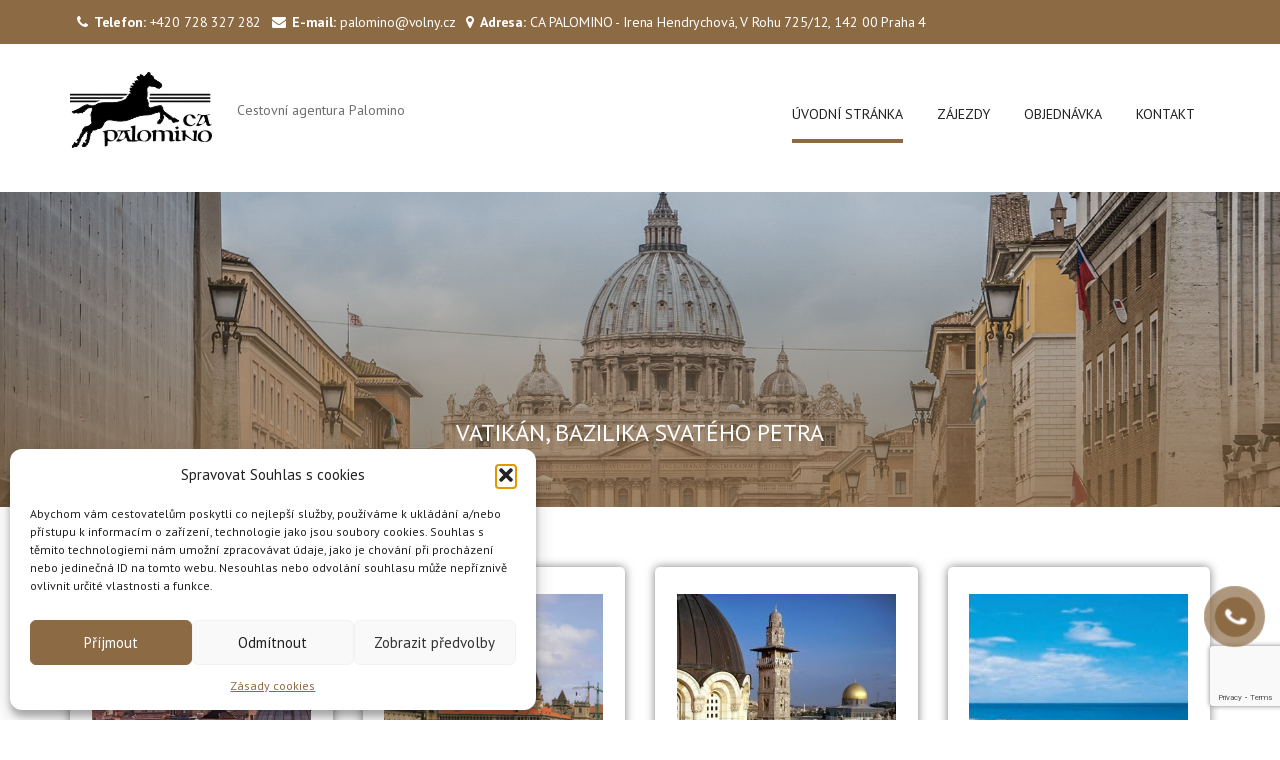

--- FILE ---
content_type: text/html; charset=utf-8
request_url: https://www.google.com/recaptcha/api2/anchor?ar=1&k=6Lf_Z4cUAAAAACwbxfRJ-2bI3VNMFxSDELibCd1i&co=aHR0cHM6Ly93d3cucGFsb21pbm8uY3o6NDQz&hl=en&v=7gg7H51Q-naNfhmCP3_R47ho&size=invisible&anchor-ms=20000&execute-ms=30000&cb=pxndk5oabe4b
body_size: 48084
content:
<!DOCTYPE HTML><html dir="ltr" lang="en"><head><meta http-equiv="Content-Type" content="text/html; charset=UTF-8">
<meta http-equiv="X-UA-Compatible" content="IE=edge">
<title>reCAPTCHA</title>
<style type="text/css">
/* cyrillic-ext */
@font-face {
  font-family: 'Roboto';
  font-style: normal;
  font-weight: 400;
  font-stretch: 100%;
  src: url(//fonts.gstatic.com/s/roboto/v48/KFO7CnqEu92Fr1ME7kSn66aGLdTylUAMa3GUBHMdazTgWw.woff2) format('woff2');
  unicode-range: U+0460-052F, U+1C80-1C8A, U+20B4, U+2DE0-2DFF, U+A640-A69F, U+FE2E-FE2F;
}
/* cyrillic */
@font-face {
  font-family: 'Roboto';
  font-style: normal;
  font-weight: 400;
  font-stretch: 100%;
  src: url(//fonts.gstatic.com/s/roboto/v48/KFO7CnqEu92Fr1ME7kSn66aGLdTylUAMa3iUBHMdazTgWw.woff2) format('woff2');
  unicode-range: U+0301, U+0400-045F, U+0490-0491, U+04B0-04B1, U+2116;
}
/* greek-ext */
@font-face {
  font-family: 'Roboto';
  font-style: normal;
  font-weight: 400;
  font-stretch: 100%;
  src: url(//fonts.gstatic.com/s/roboto/v48/KFO7CnqEu92Fr1ME7kSn66aGLdTylUAMa3CUBHMdazTgWw.woff2) format('woff2');
  unicode-range: U+1F00-1FFF;
}
/* greek */
@font-face {
  font-family: 'Roboto';
  font-style: normal;
  font-weight: 400;
  font-stretch: 100%;
  src: url(//fonts.gstatic.com/s/roboto/v48/KFO7CnqEu92Fr1ME7kSn66aGLdTylUAMa3-UBHMdazTgWw.woff2) format('woff2');
  unicode-range: U+0370-0377, U+037A-037F, U+0384-038A, U+038C, U+038E-03A1, U+03A3-03FF;
}
/* math */
@font-face {
  font-family: 'Roboto';
  font-style: normal;
  font-weight: 400;
  font-stretch: 100%;
  src: url(//fonts.gstatic.com/s/roboto/v48/KFO7CnqEu92Fr1ME7kSn66aGLdTylUAMawCUBHMdazTgWw.woff2) format('woff2');
  unicode-range: U+0302-0303, U+0305, U+0307-0308, U+0310, U+0312, U+0315, U+031A, U+0326-0327, U+032C, U+032F-0330, U+0332-0333, U+0338, U+033A, U+0346, U+034D, U+0391-03A1, U+03A3-03A9, U+03B1-03C9, U+03D1, U+03D5-03D6, U+03F0-03F1, U+03F4-03F5, U+2016-2017, U+2034-2038, U+203C, U+2040, U+2043, U+2047, U+2050, U+2057, U+205F, U+2070-2071, U+2074-208E, U+2090-209C, U+20D0-20DC, U+20E1, U+20E5-20EF, U+2100-2112, U+2114-2115, U+2117-2121, U+2123-214F, U+2190, U+2192, U+2194-21AE, U+21B0-21E5, U+21F1-21F2, U+21F4-2211, U+2213-2214, U+2216-22FF, U+2308-230B, U+2310, U+2319, U+231C-2321, U+2336-237A, U+237C, U+2395, U+239B-23B7, U+23D0, U+23DC-23E1, U+2474-2475, U+25AF, U+25B3, U+25B7, U+25BD, U+25C1, U+25CA, U+25CC, U+25FB, U+266D-266F, U+27C0-27FF, U+2900-2AFF, U+2B0E-2B11, U+2B30-2B4C, U+2BFE, U+3030, U+FF5B, U+FF5D, U+1D400-1D7FF, U+1EE00-1EEFF;
}
/* symbols */
@font-face {
  font-family: 'Roboto';
  font-style: normal;
  font-weight: 400;
  font-stretch: 100%;
  src: url(//fonts.gstatic.com/s/roboto/v48/KFO7CnqEu92Fr1ME7kSn66aGLdTylUAMaxKUBHMdazTgWw.woff2) format('woff2');
  unicode-range: U+0001-000C, U+000E-001F, U+007F-009F, U+20DD-20E0, U+20E2-20E4, U+2150-218F, U+2190, U+2192, U+2194-2199, U+21AF, U+21E6-21F0, U+21F3, U+2218-2219, U+2299, U+22C4-22C6, U+2300-243F, U+2440-244A, U+2460-24FF, U+25A0-27BF, U+2800-28FF, U+2921-2922, U+2981, U+29BF, U+29EB, U+2B00-2BFF, U+4DC0-4DFF, U+FFF9-FFFB, U+10140-1018E, U+10190-1019C, U+101A0, U+101D0-101FD, U+102E0-102FB, U+10E60-10E7E, U+1D2C0-1D2D3, U+1D2E0-1D37F, U+1F000-1F0FF, U+1F100-1F1AD, U+1F1E6-1F1FF, U+1F30D-1F30F, U+1F315, U+1F31C, U+1F31E, U+1F320-1F32C, U+1F336, U+1F378, U+1F37D, U+1F382, U+1F393-1F39F, U+1F3A7-1F3A8, U+1F3AC-1F3AF, U+1F3C2, U+1F3C4-1F3C6, U+1F3CA-1F3CE, U+1F3D4-1F3E0, U+1F3ED, U+1F3F1-1F3F3, U+1F3F5-1F3F7, U+1F408, U+1F415, U+1F41F, U+1F426, U+1F43F, U+1F441-1F442, U+1F444, U+1F446-1F449, U+1F44C-1F44E, U+1F453, U+1F46A, U+1F47D, U+1F4A3, U+1F4B0, U+1F4B3, U+1F4B9, U+1F4BB, U+1F4BF, U+1F4C8-1F4CB, U+1F4D6, U+1F4DA, U+1F4DF, U+1F4E3-1F4E6, U+1F4EA-1F4ED, U+1F4F7, U+1F4F9-1F4FB, U+1F4FD-1F4FE, U+1F503, U+1F507-1F50B, U+1F50D, U+1F512-1F513, U+1F53E-1F54A, U+1F54F-1F5FA, U+1F610, U+1F650-1F67F, U+1F687, U+1F68D, U+1F691, U+1F694, U+1F698, U+1F6AD, U+1F6B2, U+1F6B9-1F6BA, U+1F6BC, U+1F6C6-1F6CF, U+1F6D3-1F6D7, U+1F6E0-1F6EA, U+1F6F0-1F6F3, U+1F6F7-1F6FC, U+1F700-1F7FF, U+1F800-1F80B, U+1F810-1F847, U+1F850-1F859, U+1F860-1F887, U+1F890-1F8AD, U+1F8B0-1F8BB, U+1F8C0-1F8C1, U+1F900-1F90B, U+1F93B, U+1F946, U+1F984, U+1F996, U+1F9E9, U+1FA00-1FA6F, U+1FA70-1FA7C, U+1FA80-1FA89, U+1FA8F-1FAC6, U+1FACE-1FADC, U+1FADF-1FAE9, U+1FAF0-1FAF8, U+1FB00-1FBFF;
}
/* vietnamese */
@font-face {
  font-family: 'Roboto';
  font-style: normal;
  font-weight: 400;
  font-stretch: 100%;
  src: url(//fonts.gstatic.com/s/roboto/v48/KFO7CnqEu92Fr1ME7kSn66aGLdTylUAMa3OUBHMdazTgWw.woff2) format('woff2');
  unicode-range: U+0102-0103, U+0110-0111, U+0128-0129, U+0168-0169, U+01A0-01A1, U+01AF-01B0, U+0300-0301, U+0303-0304, U+0308-0309, U+0323, U+0329, U+1EA0-1EF9, U+20AB;
}
/* latin-ext */
@font-face {
  font-family: 'Roboto';
  font-style: normal;
  font-weight: 400;
  font-stretch: 100%;
  src: url(//fonts.gstatic.com/s/roboto/v48/KFO7CnqEu92Fr1ME7kSn66aGLdTylUAMa3KUBHMdazTgWw.woff2) format('woff2');
  unicode-range: U+0100-02BA, U+02BD-02C5, U+02C7-02CC, U+02CE-02D7, U+02DD-02FF, U+0304, U+0308, U+0329, U+1D00-1DBF, U+1E00-1E9F, U+1EF2-1EFF, U+2020, U+20A0-20AB, U+20AD-20C0, U+2113, U+2C60-2C7F, U+A720-A7FF;
}
/* latin */
@font-face {
  font-family: 'Roboto';
  font-style: normal;
  font-weight: 400;
  font-stretch: 100%;
  src: url(//fonts.gstatic.com/s/roboto/v48/KFO7CnqEu92Fr1ME7kSn66aGLdTylUAMa3yUBHMdazQ.woff2) format('woff2');
  unicode-range: U+0000-00FF, U+0131, U+0152-0153, U+02BB-02BC, U+02C6, U+02DA, U+02DC, U+0304, U+0308, U+0329, U+2000-206F, U+20AC, U+2122, U+2191, U+2193, U+2212, U+2215, U+FEFF, U+FFFD;
}
/* cyrillic-ext */
@font-face {
  font-family: 'Roboto';
  font-style: normal;
  font-weight: 500;
  font-stretch: 100%;
  src: url(//fonts.gstatic.com/s/roboto/v48/KFO7CnqEu92Fr1ME7kSn66aGLdTylUAMa3GUBHMdazTgWw.woff2) format('woff2');
  unicode-range: U+0460-052F, U+1C80-1C8A, U+20B4, U+2DE0-2DFF, U+A640-A69F, U+FE2E-FE2F;
}
/* cyrillic */
@font-face {
  font-family: 'Roboto';
  font-style: normal;
  font-weight: 500;
  font-stretch: 100%;
  src: url(//fonts.gstatic.com/s/roboto/v48/KFO7CnqEu92Fr1ME7kSn66aGLdTylUAMa3iUBHMdazTgWw.woff2) format('woff2');
  unicode-range: U+0301, U+0400-045F, U+0490-0491, U+04B0-04B1, U+2116;
}
/* greek-ext */
@font-face {
  font-family: 'Roboto';
  font-style: normal;
  font-weight: 500;
  font-stretch: 100%;
  src: url(//fonts.gstatic.com/s/roboto/v48/KFO7CnqEu92Fr1ME7kSn66aGLdTylUAMa3CUBHMdazTgWw.woff2) format('woff2');
  unicode-range: U+1F00-1FFF;
}
/* greek */
@font-face {
  font-family: 'Roboto';
  font-style: normal;
  font-weight: 500;
  font-stretch: 100%;
  src: url(//fonts.gstatic.com/s/roboto/v48/KFO7CnqEu92Fr1ME7kSn66aGLdTylUAMa3-UBHMdazTgWw.woff2) format('woff2');
  unicode-range: U+0370-0377, U+037A-037F, U+0384-038A, U+038C, U+038E-03A1, U+03A3-03FF;
}
/* math */
@font-face {
  font-family: 'Roboto';
  font-style: normal;
  font-weight: 500;
  font-stretch: 100%;
  src: url(//fonts.gstatic.com/s/roboto/v48/KFO7CnqEu92Fr1ME7kSn66aGLdTylUAMawCUBHMdazTgWw.woff2) format('woff2');
  unicode-range: U+0302-0303, U+0305, U+0307-0308, U+0310, U+0312, U+0315, U+031A, U+0326-0327, U+032C, U+032F-0330, U+0332-0333, U+0338, U+033A, U+0346, U+034D, U+0391-03A1, U+03A3-03A9, U+03B1-03C9, U+03D1, U+03D5-03D6, U+03F0-03F1, U+03F4-03F5, U+2016-2017, U+2034-2038, U+203C, U+2040, U+2043, U+2047, U+2050, U+2057, U+205F, U+2070-2071, U+2074-208E, U+2090-209C, U+20D0-20DC, U+20E1, U+20E5-20EF, U+2100-2112, U+2114-2115, U+2117-2121, U+2123-214F, U+2190, U+2192, U+2194-21AE, U+21B0-21E5, U+21F1-21F2, U+21F4-2211, U+2213-2214, U+2216-22FF, U+2308-230B, U+2310, U+2319, U+231C-2321, U+2336-237A, U+237C, U+2395, U+239B-23B7, U+23D0, U+23DC-23E1, U+2474-2475, U+25AF, U+25B3, U+25B7, U+25BD, U+25C1, U+25CA, U+25CC, U+25FB, U+266D-266F, U+27C0-27FF, U+2900-2AFF, U+2B0E-2B11, U+2B30-2B4C, U+2BFE, U+3030, U+FF5B, U+FF5D, U+1D400-1D7FF, U+1EE00-1EEFF;
}
/* symbols */
@font-face {
  font-family: 'Roboto';
  font-style: normal;
  font-weight: 500;
  font-stretch: 100%;
  src: url(//fonts.gstatic.com/s/roboto/v48/KFO7CnqEu92Fr1ME7kSn66aGLdTylUAMaxKUBHMdazTgWw.woff2) format('woff2');
  unicode-range: U+0001-000C, U+000E-001F, U+007F-009F, U+20DD-20E0, U+20E2-20E4, U+2150-218F, U+2190, U+2192, U+2194-2199, U+21AF, U+21E6-21F0, U+21F3, U+2218-2219, U+2299, U+22C4-22C6, U+2300-243F, U+2440-244A, U+2460-24FF, U+25A0-27BF, U+2800-28FF, U+2921-2922, U+2981, U+29BF, U+29EB, U+2B00-2BFF, U+4DC0-4DFF, U+FFF9-FFFB, U+10140-1018E, U+10190-1019C, U+101A0, U+101D0-101FD, U+102E0-102FB, U+10E60-10E7E, U+1D2C0-1D2D3, U+1D2E0-1D37F, U+1F000-1F0FF, U+1F100-1F1AD, U+1F1E6-1F1FF, U+1F30D-1F30F, U+1F315, U+1F31C, U+1F31E, U+1F320-1F32C, U+1F336, U+1F378, U+1F37D, U+1F382, U+1F393-1F39F, U+1F3A7-1F3A8, U+1F3AC-1F3AF, U+1F3C2, U+1F3C4-1F3C6, U+1F3CA-1F3CE, U+1F3D4-1F3E0, U+1F3ED, U+1F3F1-1F3F3, U+1F3F5-1F3F7, U+1F408, U+1F415, U+1F41F, U+1F426, U+1F43F, U+1F441-1F442, U+1F444, U+1F446-1F449, U+1F44C-1F44E, U+1F453, U+1F46A, U+1F47D, U+1F4A3, U+1F4B0, U+1F4B3, U+1F4B9, U+1F4BB, U+1F4BF, U+1F4C8-1F4CB, U+1F4D6, U+1F4DA, U+1F4DF, U+1F4E3-1F4E6, U+1F4EA-1F4ED, U+1F4F7, U+1F4F9-1F4FB, U+1F4FD-1F4FE, U+1F503, U+1F507-1F50B, U+1F50D, U+1F512-1F513, U+1F53E-1F54A, U+1F54F-1F5FA, U+1F610, U+1F650-1F67F, U+1F687, U+1F68D, U+1F691, U+1F694, U+1F698, U+1F6AD, U+1F6B2, U+1F6B9-1F6BA, U+1F6BC, U+1F6C6-1F6CF, U+1F6D3-1F6D7, U+1F6E0-1F6EA, U+1F6F0-1F6F3, U+1F6F7-1F6FC, U+1F700-1F7FF, U+1F800-1F80B, U+1F810-1F847, U+1F850-1F859, U+1F860-1F887, U+1F890-1F8AD, U+1F8B0-1F8BB, U+1F8C0-1F8C1, U+1F900-1F90B, U+1F93B, U+1F946, U+1F984, U+1F996, U+1F9E9, U+1FA00-1FA6F, U+1FA70-1FA7C, U+1FA80-1FA89, U+1FA8F-1FAC6, U+1FACE-1FADC, U+1FADF-1FAE9, U+1FAF0-1FAF8, U+1FB00-1FBFF;
}
/* vietnamese */
@font-face {
  font-family: 'Roboto';
  font-style: normal;
  font-weight: 500;
  font-stretch: 100%;
  src: url(//fonts.gstatic.com/s/roboto/v48/KFO7CnqEu92Fr1ME7kSn66aGLdTylUAMa3OUBHMdazTgWw.woff2) format('woff2');
  unicode-range: U+0102-0103, U+0110-0111, U+0128-0129, U+0168-0169, U+01A0-01A1, U+01AF-01B0, U+0300-0301, U+0303-0304, U+0308-0309, U+0323, U+0329, U+1EA0-1EF9, U+20AB;
}
/* latin-ext */
@font-face {
  font-family: 'Roboto';
  font-style: normal;
  font-weight: 500;
  font-stretch: 100%;
  src: url(//fonts.gstatic.com/s/roboto/v48/KFO7CnqEu92Fr1ME7kSn66aGLdTylUAMa3KUBHMdazTgWw.woff2) format('woff2');
  unicode-range: U+0100-02BA, U+02BD-02C5, U+02C7-02CC, U+02CE-02D7, U+02DD-02FF, U+0304, U+0308, U+0329, U+1D00-1DBF, U+1E00-1E9F, U+1EF2-1EFF, U+2020, U+20A0-20AB, U+20AD-20C0, U+2113, U+2C60-2C7F, U+A720-A7FF;
}
/* latin */
@font-face {
  font-family: 'Roboto';
  font-style: normal;
  font-weight: 500;
  font-stretch: 100%;
  src: url(//fonts.gstatic.com/s/roboto/v48/KFO7CnqEu92Fr1ME7kSn66aGLdTylUAMa3yUBHMdazQ.woff2) format('woff2');
  unicode-range: U+0000-00FF, U+0131, U+0152-0153, U+02BB-02BC, U+02C6, U+02DA, U+02DC, U+0304, U+0308, U+0329, U+2000-206F, U+20AC, U+2122, U+2191, U+2193, U+2212, U+2215, U+FEFF, U+FFFD;
}
/* cyrillic-ext */
@font-face {
  font-family: 'Roboto';
  font-style: normal;
  font-weight: 900;
  font-stretch: 100%;
  src: url(//fonts.gstatic.com/s/roboto/v48/KFO7CnqEu92Fr1ME7kSn66aGLdTylUAMa3GUBHMdazTgWw.woff2) format('woff2');
  unicode-range: U+0460-052F, U+1C80-1C8A, U+20B4, U+2DE0-2DFF, U+A640-A69F, U+FE2E-FE2F;
}
/* cyrillic */
@font-face {
  font-family: 'Roboto';
  font-style: normal;
  font-weight: 900;
  font-stretch: 100%;
  src: url(//fonts.gstatic.com/s/roboto/v48/KFO7CnqEu92Fr1ME7kSn66aGLdTylUAMa3iUBHMdazTgWw.woff2) format('woff2');
  unicode-range: U+0301, U+0400-045F, U+0490-0491, U+04B0-04B1, U+2116;
}
/* greek-ext */
@font-face {
  font-family: 'Roboto';
  font-style: normal;
  font-weight: 900;
  font-stretch: 100%;
  src: url(//fonts.gstatic.com/s/roboto/v48/KFO7CnqEu92Fr1ME7kSn66aGLdTylUAMa3CUBHMdazTgWw.woff2) format('woff2');
  unicode-range: U+1F00-1FFF;
}
/* greek */
@font-face {
  font-family: 'Roboto';
  font-style: normal;
  font-weight: 900;
  font-stretch: 100%;
  src: url(//fonts.gstatic.com/s/roboto/v48/KFO7CnqEu92Fr1ME7kSn66aGLdTylUAMa3-UBHMdazTgWw.woff2) format('woff2');
  unicode-range: U+0370-0377, U+037A-037F, U+0384-038A, U+038C, U+038E-03A1, U+03A3-03FF;
}
/* math */
@font-face {
  font-family: 'Roboto';
  font-style: normal;
  font-weight: 900;
  font-stretch: 100%;
  src: url(//fonts.gstatic.com/s/roboto/v48/KFO7CnqEu92Fr1ME7kSn66aGLdTylUAMawCUBHMdazTgWw.woff2) format('woff2');
  unicode-range: U+0302-0303, U+0305, U+0307-0308, U+0310, U+0312, U+0315, U+031A, U+0326-0327, U+032C, U+032F-0330, U+0332-0333, U+0338, U+033A, U+0346, U+034D, U+0391-03A1, U+03A3-03A9, U+03B1-03C9, U+03D1, U+03D5-03D6, U+03F0-03F1, U+03F4-03F5, U+2016-2017, U+2034-2038, U+203C, U+2040, U+2043, U+2047, U+2050, U+2057, U+205F, U+2070-2071, U+2074-208E, U+2090-209C, U+20D0-20DC, U+20E1, U+20E5-20EF, U+2100-2112, U+2114-2115, U+2117-2121, U+2123-214F, U+2190, U+2192, U+2194-21AE, U+21B0-21E5, U+21F1-21F2, U+21F4-2211, U+2213-2214, U+2216-22FF, U+2308-230B, U+2310, U+2319, U+231C-2321, U+2336-237A, U+237C, U+2395, U+239B-23B7, U+23D0, U+23DC-23E1, U+2474-2475, U+25AF, U+25B3, U+25B7, U+25BD, U+25C1, U+25CA, U+25CC, U+25FB, U+266D-266F, U+27C0-27FF, U+2900-2AFF, U+2B0E-2B11, U+2B30-2B4C, U+2BFE, U+3030, U+FF5B, U+FF5D, U+1D400-1D7FF, U+1EE00-1EEFF;
}
/* symbols */
@font-face {
  font-family: 'Roboto';
  font-style: normal;
  font-weight: 900;
  font-stretch: 100%;
  src: url(//fonts.gstatic.com/s/roboto/v48/KFO7CnqEu92Fr1ME7kSn66aGLdTylUAMaxKUBHMdazTgWw.woff2) format('woff2');
  unicode-range: U+0001-000C, U+000E-001F, U+007F-009F, U+20DD-20E0, U+20E2-20E4, U+2150-218F, U+2190, U+2192, U+2194-2199, U+21AF, U+21E6-21F0, U+21F3, U+2218-2219, U+2299, U+22C4-22C6, U+2300-243F, U+2440-244A, U+2460-24FF, U+25A0-27BF, U+2800-28FF, U+2921-2922, U+2981, U+29BF, U+29EB, U+2B00-2BFF, U+4DC0-4DFF, U+FFF9-FFFB, U+10140-1018E, U+10190-1019C, U+101A0, U+101D0-101FD, U+102E0-102FB, U+10E60-10E7E, U+1D2C0-1D2D3, U+1D2E0-1D37F, U+1F000-1F0FF, U+1F100-1F1AD, U+1F1E6-1F1FF, U+1F30D-1F30F, U+1F315, U+1F31C, U+1F31E, U+1F320-1F32C, U+1F336, U+1F378, U+1F37D, U+1F382, U+1F393-1F39F, U+1F3A7-1F3A8, U+1F3AC-1F3AF, U+1F3C2, U+1F3C4-1F3C6, U+1F3CA-1F3CE, U+1F3D4-1F3E0, U+1F3ED, U+1F3F1-1F3F3, U+1F3F5-1F3F7, U+1F408, U+1F415, U+1F41F, U+1F426, U+1F43F, U+1F441-1F442, U+1F444, U+1F446-1F449, U+1F44C-1F44E, U+1F453, U+1F46A, U+1F47D, U+1F4A3, U+1F4B0, U+1F4B3, U+1F4B9, U+1F4BB, U+1F4BF, U+1F4C8-1F4CB, U+1F4D6, U+1F4DA, U+1F4DF, U+1F4E3-1F4E6, U+1F4EA-1F4ED, U+1F4F7, U+1F4F9-1F4FB, U+1F4FD-1F4FE, U+1F503, U+1F507-1F50B, U+1F50D, U+1F512-1F513, U+1F53E-1F54A, U+1F54F-1F5FA, U+1F610, U+1F650-1F67F, U+1F687, U+1F68D, U+1F691, U+1F694, U+1F698, U+1F6AD, U+1F6B2, U+1F6B9-1F6BA, U+1F6BC, U+1F6C6-1F6CF, U+1F6D3-1F6D7, U+1F6E0-1F6EA, U+1F6F0-1F6F3, U+1F6F7-1F6FC, U+1F700-1F7FF, U+1F800-1F80B, U+1F810-1F847, U+1F850-1F859, U+1F860-1F887, U+1F890-1F8AD, U+1F8B0-1F8BB, U+1F8C0-1F8C1, U+1F900-1F90B, U+1F93B, U+1F946, U+1F984, U+1F996, U+1F9E9, U+1FA00-1FA6F, U+1FA70-1FA7C, U+1FA80-1FA89, U+1FA8F-1FAC6, U+1FACE-1FADC, U+1FADF-1FAE9, U+1FAF0-1FAF8, U+1FB00-1FBFF;
}
/* vietnamese */
@font-face {
  font-family: 'Roboto';
  font-style: normal;
  font-weight: 900;
  font-stretch: 100%;
  src: url(//fonts.gstatic.com/s/roboto/v48/KFO7CnqEu92Fr1ME7kSn66aGLdTylUAMa3OUBHMdazTgWw.woff2) format('woff2');
  unicode-range: U+0102-0103, U+0110-0111, U+0128-0129, U+0168-0169, U+01A0-01A1, U+01AF-01B0, U+0300-0301, U+0303-0304, U+0308-0309, U+0323, U+0329, U+1EA0-1EF9, U+20AB;
}
/* latin-ext */
@font-face {
  font-family: 'Roboto';
  font-style: normal;
  font-weight: 900;
  font-stretch: 100%;
  src: url(//fonts.gstatic.com/s/roboto/v48/KFO7CnqEu92Fr1ME7kSn66aGLdTylUAMa3KUBHMdazTgWw.woff2) format('woff2');
  unicode-range: U+0100-02BA, U+02BD-02C5, U+02C7-02CC, U+02CE-02D7, U+02DD-02FF, U+0304, U+0308, U+0329, U+1D00-1DBF, U+1E00-1E9F, U+1EF2-1EFF, U+2020, U+20A0-20AB, U+20AD-20C0, U+2113, U+2C60-2C7F, U+A720-A7FF;
}
/* latin */
@font-face {
  font-family: 'Roboto';
  font-style: normal;
  font-weight: 900;
  font-stretch: 100%;
  src: url(//fonts.gstatic.com/s/roboto/v48/KFO7CnqEu92Fr1ME7kSn66aGLdTylUAMa3yUBHMdazQ.woff2) format('woff2');
  unicode-range: U+0000-00FF, U+0131, U+0152-0153, U+02BB-02BC, U+02C6, U+02DA, U+02DC, U+0304, U+0308, U+0329, U+2000-206F, U+20AC, U+2122, U+2191, U+2193, U+2212, U+2215, U+FEFF, U+FFFD;
}

</style>
<link rel="stylesheet" type="text/css" href="https://www.gstatic.com/recaptcha/releases/7gg7H51Q-naNfhmCP3_R47ho/styles__ltr.css">
<script nonce="0EASLLv1jntGTBuIYTjFkQ" type="text/javascript">window['__recaptcha_api'] = 'https://www.google.com/recaptcha/api2/';</script>
<script type="text/javascript" src="https://www.gstatic.com/recaptcha/releases/7gg7H51Q-naNfhmCP3_R47ho/recaptcha__en.js" nonce="0EASLLv1jntGTBuIYTjFkQ">
      
    </script></head>
<body><div id="rc-anchor-alert" class="rc-anchor-alert"></div>
<input type="hidden" id="recaptcha-token" value="[base64]">
<script type="text/javascript" nonce="0EASLLv1jntGTBuIYTjFkQ">
      recaptcha.anchor.Main.init("[\x22ainput\x22,[\x22bgdata\x22,\x22\x22,\[base64]/[base64]/UltIKytdPWE6KGE8MjA0OD9SW0grK109YT4+NnwxOTI6KChhJjY0NTEyKT09NTUyOTYmJnErMTxoLmxlbmd0aCYmKGguY2hhckNvZGVBdChxKzEpJjY0NTEyKT09NTYzMjA/[base64]/MjU1OlI/[base64]/[base64]/[base64]/[base64]/[base64]/[base64]/[base64]/[base64]/[base64]/[base64]\x22,\[base64]\x22,\x22w5rCpcOwCsK4w6TCsyXCpTnCrG8JXsKbXhQ4w4vClQhIUcO2wobCm2LDvRsSwrN6woY9F0HCj2TDuUHDrBnDi1LDqi/[base64]/Ch8KjesK7w7nCkcKQE8K6wprCtsOoQMOYSMKyw4jDkMOjwo0iw5cfwoXDpn0dwpLCnQTDlcKFwqJYw6nChsOSXVPCiMOxGQLDrWvCq8KrLDPCgMOnw6/DrlQOwpxvw7FlGMK1AGpVfiUlw7djwrPDiy8/QcOxKMKNe8O+w7XCpMOZNxbCmMO6SsKqB8K5wo4Rw7t9wpHCnMOlw79twpDDmsKewqgtwobDo0HCgi8OwrwkwpFXw6DDpjRUfcKVw6nDusOkeEgDfcKNw6t3w6DCl2U0wp/DssOwwrbCo8Kfwp7Cq8KNLMK7wqxJwrI9wq1kw5nCvjgZw6bCvQrDknTDoBtsUcOCwp1Pw54TAcOOwpzDpsKVaSPCvC8RSxzCvMORIMKnwpbDqhzCl3EvQcK/w7tdw7BKOBI5w4zDiMKwW8OAXMK9wrhpwrnDg3HDksKuBibDpwzClcOUw6VhBirDg0Nzwp4Rw6UAJFzDosOiw7J/Ik7CjsK/QCDDnFwYwo/CgCLCp3LDjgsowoXDgwvDrCVtEGhOw6bCjC/CusK5aQNPeMOVDWPCjcO/w6XDijbCncKmZkNPw6JxwrNLXSfCnjHDncOHw4Q7w6bCuRHDgAhewpfDgwl+BHgwwqcvworDoMOYw5M2w5d+ccOMencYPQJnaGnCu8Kjw6oPwoI2w57DhsOnFMKqb8KeP0/Cu2HDjcOPfw0PKXxew4VUBW7DrcK2Q8K/[base64]/[base64]/[base64]/DqknDkcKswr88csOtY8K8w7dSL8K0F8OLw5nCn1LCo8OXw44ITMOldwcjKcO3wrjCtMO/w7jCtnF0w6JOwr3Cj3wwZi5ew5PDgz3Dn2clXAwyHC9Rw5PDvz9/LyJaRsKWw6IFw73Dk8OiXcOMwpRuAcKeDsKlc0Eqw4fDmy/CrcKJwpTCqGjDuV3DhDcWahEbfRIUc8Kpw6BvwpFZHgEOw6HCu2FAw6vCgX1qwo0HOUPCkEQlw7zCksKow59EF1/CvjzDo8KfN8Owwq7DjkI4OMKXw6PDrcK3DW0pwo/[base64]/[base64]/ClQXDosO7w7bCo8KBRMKNdCHDomwVwqwtw4JOwqXCph7DkMOTShzDgXLDjMKQwr/DgBjDpHjChMOdwol/HhfCmmMWwrZsw4xWw7BqEcO5KihVw7nCr8Kuw63CnzPCpD7Ckl/CqXHCvTdfV8OkEnF0C8K6wqPDgTczw4XCtCjDgMKtEMKXBHfDrsKaw5vClyvDrRgIw6/CuSgndmNwwoptFMOeOMK3w4TCjUjCu0bCjcOLSMKAHSxAbjcsw5nDj8Kww4DCmllhawTDsRgOMcOrXzdOVS/[base64]/CpcK8ScK6w5QjTQ/Co144w44IVkMKwq41w4bDq8Onw6XDtsKew70Swr52OmTDjMKwwqPDnWTCocOdYsK6w6bClcKMesKZCcOIZCrDpsKqRHfDmcK0HcOadzvCicORQcO5w7xpcsKow7/[base64]/DC7DvMOAB8KSw6AlGcKLIBbCsMKzNiAbf8KPPTJAw4lvHMK0ZjTCkMOawrrClllBA8KOQTsCwr0zw5/Dl8OBWsKMUsKIw71wwovCk8Kdw73DnSIrGcOnwrdMw67DgXcRw6vDmBLCtMKtwoAbwozCgDXCrDNbwoEpE8KPw73Dkm/DqMKHw6nDksOVw41OOMO+wqNiDMKzfcK4UcKrwqzDrmhGwrBKamM3C14VZB/DvsOiDyjDrsOUZMORw5jChSLCicKuVjM2HsOHbTsxZ8KfLxPDvhADP8KVw5jCrsKSdknDuzvDscOYwpnCs8Kyf8Krw6rDviTCvsK4w4k8w4IiVyjCnWw1woImwrBQKB1Dwr7CksO2HMOmVgnDgwsww5jDtcOrw6HCvx5Gw5/CisKwWMKTYUh8ah3DuFEnS8KVwonDsGUZL21eWDXClEnCq0QBwrA+LlvCoGfDrmxCI8OPw7HCgGnDkcOARShfw6RgI0BEw77CicOzw6Etw4AEw75AwrnDoBQSVkvCjVZ+VsKdA8OhwqTDoTrCrj/CpSEnacKpwqVVNTzCi8OpwqHChzDCj8Opw4fDjhp0DjnDkA/DncKtwrVIw6TCh0pFwrLDj2Ahw47DpUszM8KfTcKIIMKDwrBew7bDucOhbHjDiR/DvgvCk17DnX3DlHvDvxbDr8O2FsKGY8KDPsKrcmPCv31swpvCmmoIOG4fNRnDtG3Ctz3CksKfVllrwrp2w6pGw5nDocODW3sQw67Ch8OjwqDDlsK/wqDDl8OlUVLCkyM+WMKOwpnDgmoQwphzQEfCghtjw53Cu8KofU/CgMKVZMOcw4PDlhYJb8Orwr/[base64]/woFww5BywrZ9wpHDhsOvw5nDj29+QsKtA8KYw5hAwqLCv8K/w545WCZ5w4zDuERVLVvCh0MiPMKfw7kRwrTChAhTwoPDv2/DvcORwpXDvcOrw5LCusKTwqhAXsKpAxnCrMOQOcK/esOTwpoHwpPDmC8Mw7PDlGZww4XDgk59Z1HDhUjCtcKEwpPDqsOww4NtES9Lw6DCrMK7OcKew5Zew6XCq8Osw6TCrcK+NcO2w7nCi0cmw5E/XxRgw7oHc8OvdSV4w5YzwoXCkGssw7vCnsOVCiwhUg7DljPDisOqw5TCkcK2wrJgK3Nmwp/Dkw7Ch8KveWtjwoLCh8Kuw74eP2kzw5zDhhzCpcK/wpMhbMKebsKtwprDp1fDssOhwoUDwo8/AcKtw4AwHcOKw5DCrcKmw5DDqR/Do8OBwrQVwqsXwqNRJ8KewoxSwrLDiUF0MR3Co8Okw7R/[base64]/DncKYR1IRwqTCusKPU8KGHBDCvGHCs8OXw4o3CVXDuRbCqsO3w6bDn3Mqd8Orw6EKw7gnwrkde15nOxEEw6PDmQMGI8KbwrcHwq85wqrDvMKmw5LCtn8bw4gIwpYbU0xpwoVawp1cwoDDtg8pw5fCgcOIw59eWcOlUcOywow+wofCrh/Dq8Obw5bDiMKyw6oEYMO/wrteW8OywpPDs8KrwrFoasKfwo1/wqDCtTfDuMKcwpNVPcKIWn56wrXCq8KMLsK7aHlRXMOhwo9cUcKZScKXw4M8M3g4bMO1EMK9w5R7UsOZSMOqw6x0w5zDnQXDvcOFw47DkG3DtsOyFn7CrsKmMMK1KsO9w5rDrS9eBsKxwpLDt8KRNcOXw7wNw7vCkk4qw4UXcsKnwrvCkcOyYcO4RH/Dg0wTaBkxZA/CvjfCrsKeSFI4wpnDmn1wwqHDt8K+w7XCtMODM07Cu3XDoyXDmVdhHMO3KjghwoHCjsOkEcODPDwVFMK6w70ewp3DtcObSsOzK2LDjDvCmcK4D8OlDcKlw5BNw7DCuDN6WsKyw5wPwqFGwpZEw5B8w7wQwrHDicKxWGrDp0xkVw/ClkvCujIqXDgmwrM3wqzDsMOGwrxodsK9MlVUZsOSCsKWecK6wqJAwppWA8OzAEY/w4TCkMKawofDvD4JQGvCu0FyGsOYNW/Cr3PCqU7CvcK8YMO1w4LCg8OUf8OEe1vDlcKWwrRmwrNMSMO/wqPDiBDCtMKBRAtMw4o1w6rCk1jDniTCpBYvwowXZDPCn8K+wrHDiMKzEsOBw6fCuXnDkBprPlnCvCxwS3lwwoXCmcOsK8Kjw5YNw7fCm2DCucOeBl3CrsOIwpXCvH8ow4ocwpDCv2PDl8OywogEwr4OExrCigfClsKYw7cUw4nCnsODwoLCvcKGTCgbwprCgjpCI0/Cg8OuEMO0EsKBwqFxYMKafcKxwroLN2N4HgBbwrHDrHHDpWkCFcOmWW/[base64]/Dn3VRVMOuw47DmcOYw7ILB8KFKMOtN8KBw73CoQYTccOdw5fDkGTDnMOIcAMvwr7Csg8vGMOJdmvCmcKGw64zwqJUwr/DrT9Sw4bDlMK0wqbDhlExwprDisKBWztkwofDo8KSbsK7w5NPVx4kw4RzwpLCiG5Aw5LClzVmezLCqHfChyvDscK6DMOuw50YQSTDjz/[base64]/DsmTDjsKdwpIbZRkPOHs2wolAw6onw7dPw7tYLkcqA2nCoSc8woV/wqtLw7zCs8O/w4LDpgzCi8OkDDDDqAfDgcODwqJVw5QwWTvDm8OmElomanxZUTXDmV03w4vCkMKHZMOBS8K7HBZww754wofDjcOJw6poAMOQw4lFZ8OAwowcw40SfSolw4rDk8OOwr/ClcO9dcOtw4pOw5TDtMOtw6pSw4YWw7XDmxQMNhPDkcKaX8O4wp9DSsOIX8K0YxHDssOpMFYvwoXCi8KOeMKiCX7DsDPCq8KEZcKAQcONWMOLw40qw4nDiBJ7w7IoC8Oxw5jCm8OaTiQEwpXCisO7esK/WWADw4RObMOew4pqLsKob8O1w6UqwrnCmiQafsK+ZcK5aUPDsMKKc8Ouw4zClD8qNk5kA38oAS8Pw6/[base64]/Dg8KecC/Cgg4mw4heKhJQVBxnwqbDqcOhw5nCvcOJw7/DkXPDh3kVNcKnwoYwZsOMAwXCrjhDw5jCmMK5wr3DsMO2w4HDnyrCuiHDucO/wpUwwrnCnsOeel9nacKtw6vDjErDtzbDijPCqsK6GTdZFmEOWQlmwqQJw4p3wr/CmcK/wqVCw7DDuEDCg1PDsxYWWMKyDiMMDsK0GcOowobDtsKzW3Jxw6DDjMK+wpRaw4nDq8O+TnnDjcKGbhrDpzk/wqMSacKBZgxkw5kiwrEmwpbDtT3Cq1d+w7/CusKDwo1qYsOlw47ChMKyw6jCpFHCoXkKSAnCocK7VikHw6IEwopSw6nDhRZdOMK0YFE3XHDCvcKhwpvDtE1uwp8/I158Azljw4JzCC4Yw7lWw60NVTdpwo7Dt8K8w5rCh8KDwotFGsOEwr3CnMKFEjfDr3/CpMObHMKbJcOIwrXDksKmaFwBTnfDiHEkSsOzbMKPaXwsVEA4wo9Zw77Cp8K/eTgXHcKxw7bDnMOiCsKhwp7DjsKnBFzCmRh5wpUSJ3wxw6Ngw7vCvMK6S8K+DxQpTMOEwogGSARRBFrCksOjw6kzwpbDiFzDjxAecHh9wqRdwq/DsMKiwpwXwojCrTbCksOiDsOLw7/DicO+fETDul/DgMO6wrMDQCY1w6MiwqhVw4/CsWnCrCl2H8KFb35RwqnCoi7Cn8O1I8KsAsOvRMK/[base64]/Cg3bDth9Iw5tLLcO4esKDURTDmcKKwo9PFcOQbUoAcMK0w4l3w7fCuwfDiMK9w515D0wNw68AZ1R+w7xtdMODMk7DvsO1b2/CnsKWJcK+DQLCpi/Du8Ohw7TCq8KwCzxTw7dEwplFO0d3MMOACsKMwpDCm8O6bTHDk8OXw68mwo8ow6tQwp3Cr8OcWcOWw5jCnmTDgGzCtcKzJcKlGBMuw6zDpcKVw4zCjVFKw4LCusK7w4ApDcK/F8Kkf8OUeyMrUMOVwpnDkggmJMKcCVNtB3rCgmnDt8KiO3tyw7rDoUF5wppMIivDmwx1wo7DvSzCmnoeSGtiw7zDpEFXZsOWwrwSw5DDgRkHw6/Cqz5zZsOvXcKRIcOcIcOxSWDDhwFBw53CmRnDjgljQsKNw7MzwpDDr8O7RcOOXHPDscOsaMKgUcKkwqbDmcKhLghQfcOxwpPCrn/Ck2cXwpwsU8KBwoLCscOLGg0DKcOYw6fDq2oqd8KHw5/CjXPDnsOfw5ZwWnofwr3DiHfDrMOMw6EDwo3Du8K9wozDhUhHIFHCr8KINMKqwrrCosKtwotvw5TDr8KSO3PDuMKPegfClcK9Xy7CoS/CqMO0X2/CmhfDg8KAw4NYI8OLS8KGa8KOPgfDmsO6bcOuBsOFRMK+w7fDqcO7WjNbwpnCiMOgM1LDtcOjPcKsfsOFwq51w5hpYcKvwpDDjsOqOMKoFS3CsBrCncKpwrogwrlww69ww6nCilbDnXvCowLDtSnDnsOdCMOPwp3Cr8K1wrvDsMKPwq3DiHYHc8OgI3/Dq1w9w7PCmlh9w4RKBk/DvTXCm2fCpsOYWcOBC8OcAcO5ZQFEOXMvwq8nEcKew63CiX8vw5M7w43DnMKia8Kaw4Byw6rDkg/CvhIzCgzDoU/Ctj8dw7xiwqx8VHzDhMOSw4zCksKYw6ckw7PCv8Oyw7xfwrsgb8OnbcOePcKhLsOew47CpcOEw7fDosKSLm4DMW9UwqfDsMOuIWLCkQpPGMO/N8Obw4DCqMKCPsOfWsKGwpfDtcOYwo3Dv8O3JSh/w4BKwro/[base64]/DoXVGw6zDlzgVwqs1w4laBlzDkcO5IMOKwpU2wqrCtsKhw5jCo2XDnsKsScKAw7XDqsKfWMO6wo3CnGnDmsODC1fDvnU8UcOVwqPCicKsBSl9w4VgwqcdGGUnQcOxwoLDrMKtwpnCnnfCs8O8w7pPMjbCjcK7QsKiwoXCkgQzwr/ClcOSwokzCMOLwqJNfsKnASXCq8OEEx7DjWDCqjTDqg7DocOtw6kXwpTDh09WOhxDw5zDqBbClh96NXMVD8OOS8KJYW7DocO8PWdIWD/DkUnDp8Oww6cywp/Dk8K/w6kaw7Utw4fCiibDqMOGb1rCg0PCmlAMw63DoMKRw6VFecOyw4vDg3Vkw7/[base64]/w7xyBD3DnSJAEMKaw5vClcKyIcOQw53CnCfDt8K3w5UOw5nCuhnCksOtwpcfwpsww5zDnsKJNcOTw69fwofCj1bDpgA7w6jDnTDDpy/DgsKPU8OWTsO/W0VOwqkRwqFswofCry1BTlUCwqZpO8KHAWACw7/[base64]/[base64]/CnmHCtylywp7DjkFYfsKyLVfCuy3CsMKAAcOmJSvDqcOyc8KBGcKdw5zDpgpnBSTDnUY0wrxdwoHDtMKsYsKLDcKZOcOrwq/CisOxwqslw4gDw7PCvzPCohkKWE9Ow6wqw7PDiThCVl4QVwRlwrEVSntUFMOKwozChX3DjgQTS8O5w4R9woZQwqbDpsOJwrU5AlPDgMOlJG3ClU4twocKwpTCmMOiU8Kvw6lRworDsEVRL8Oww4PDuk/DvwHCpMK6w7hRwrtEHVYGwo3DmcK+w7HChkNxw7HDg8K6wrF8cmxHwpXCsDDCkC00w6XDuSTDrWtFwo7DoTLClH0nw4PCvRfDv8KrNsObdMKTwoXDiDHCmcO/J8OWVF8LwpbCqmnCj8KEw6rDmcKZPMOOw5LDhGt/[base64]/CkMKcwrhfw6XDvsO/QAB3EMK9wo7DhsOjwrc7DAlpDGo3wqjCtsKKwqHDssKECcO7KsOZw4bDusO6UGJCwrNiwqRtX053w4PCjRTCpzh9X8OEw4ZLHFQLwrjCvMKvQmLDuVg7cSEZY8KyesKVwq7DiMOvwrU/CMOTw7bDocOEwrE0EEopT8KIw4tyQMKRCwzCslbDrUYRKsOTw6jDu30RRVwAwoDDvkkRwrPDim4saXoYCcOaQAhtw6TCsH/CoMKKVcKBwoTCsElMwqBhWlMtVX/DucOAw6oFwoDDrcOFZFNPYMOcWSbCuzPCrMKTOx1jDnDDnMKsIUdmejAOw6I4w4TDlybDrsOfBsO9YHbDscOBaBTDhcKAGCYYw7/ChHHDgsOrw7XDhMKywqw1wqrDiMOLYTzDnlTDtVQBwp1owoXCnipXw4LChzrCjRBIw5HDjwcZLsO2w4vCkiXCgAVDwqMDw5XCuMKLw4RtAmduD8KYGMOjCsOfwrhSwrzCvsOsw5QWV1wtP8KgLDAlACQswrLDnRrCjhlyMAcSw5/DnAhBw6zDjGx6w4fCgyzDt8OJfMKcGA09wprCoMKFw6PDgMObw6rDj8OswrrDosOcwoHCjHTClWZKw54xwrbCinbCv8KrE110EjEswqA/HXZmw5BqC8ODA05UfRfChcOCw4DDvcK7wqZow4tzwoJ4ZmPDinrCtsKiUj5Ewr1SQ8OfScKCwq4cMMKrwpJww558A2Uxw6E4w5oVecOYHznCsz3CrChFw7jCl8KEwp7CjMK/w77Dkx/CkH/[base64]/Cn8OGCMODwqHCqX9bwp3Ci8O2w7tFCBB3wqDDscKldSxhR3bDsMOkwovDkTgkMcKXwpPDusOiwpDChcKaMgrDm1zDssKZMMOaw7t4eVV5Sl/DohlMwpPChSkjXMOSw4/CpcOMb3wGwrcmwp3CphnDi3ILwrcyWsOKBBdjw6jDsnHCjgFsJ2PCtT5Ef8KVb8O2wrLDmlcSwol4ZcOFw7DDq8KfHsKvwrTDssO9w7JPw78ZFMKxwp/DucOfKVxqOMO3McO6YMOkwrBbS0RvwrwUw6wbNAs5NxHDlEtRD8KZSn40ZF8Dw5hHP8Kfw57DgsOZbgRVw6AUD8KLIcOzwocLU1nCnks3UsK0dAPDrsORGMOUwoFaP8KKwpnDhDtBwqsFw6VBUcKPJFHCl8OKAsO/wprDssOSwoMLRmPCu2XDuCoNwrJQw6TCo8KOTm/[base64]/eMOzK3AkKcOSw5dcw7PDrT15wqPDr8KqwpBywqxWw7XCmwTDokzDk2zCrMKlS8KmXk8Xw5LDrXDDokp3amHDnzvChcO9wrDDpcKHT395w5jDh8KtdBfCmsOgw5dww5BKJ8O2BMO6HsKCwqh4QMO8w4NWw57Ds0tLPBNqDcK/w4JENMOSSDR4aQAlSMKpSsO9wrIHw6YmwpB3IMOXHsK1E8OPfkDCoChnw4h/w5TCq8OPWhpQK8Kmwos1DX3DhXPCuATDjzpmCgzCr2MTRMK+JcKDQFLDnMKXwq3CkkvDncOXw7R4Vi1QwrlUw7PCvlRjw4nDtngVVRTDrcKDLBRhwoNww6Qdw5XCnVEgwrLDlcO9FgMVAQhgw6Bfwo/[base64]/CjcOmw4HCq1vDkMOiw6ogLG7DhMOPXxdnE8Obwp86w7oaIgtdwqkYwrxGAQnDhAw/[base64]/[base64]/DrMK8bFpXIsOgw45iQghUwp/DtTYdRMKHw4nCn8KtGVDDmjJ4XCzCnwPCosO5wo7CqwjClcKCw6jCqjXCjzrDnE4jXMOsLWIiPUDDjDl4VHECwq3ClMO5D2xHWibCisOswpouHQJGRxvCmsOfwpzDjsKHw6TCrBTDksOQw5/Cs3gowoLDucOOw4LCs8OKfkfDhMOAwoNvw6MkwpnDv8O5w4Uuw7YqAgBFGsOcKy7DtgfCq8OCTsK4PsK2w4vDksOTLcOtw4lJBMO2JRzCrz0+w5MJWMOqfsKidG87w6QTNMKMMmjCisKpIRLDk8KDC8O/[base64]/DlgEkHmokw6Rla8OcBUQJWkvDrE16wrtOU8OhVsOhUW8pbsOAwoPCjmdudMOJVcObcMOvw7Q4w612w5vCgXgPwqBmwo/DpQDCosOUVUfCqh8/w5nCn8Odw4V8w7d4w4lJEcKiw4lzw6jDi0TCi1M5ajp3wq/ClsKVZcO1e8OCS8OQw6DDs3zCs3bCsMKCVE4kX3jDuUlXFsKjAh9KWsOdF8KzWUAGGisOesKTw4MMw4Jdw6TDhcKXHsOJwp4Qw5/DpUh7w6dgTsK9wqI9RUobw74mS8OMw7lbPMKpwrvDnMOLw7saw788wpwnWGUaMMOYwqsnG8K9wpzDoMOYw5teJsO9MRUQw5EQSsK6w5HDhjYpwo3DiEUUwp06wrHDrMO0wpLChcKAw53DunxAwobCsDwJNgrCnsKxw4UQMFlPBmjCjV3CjG18wpB5wrnDlSIwwrfCtj/DkmDCkMKgQA7DuiLDpTMkaDfChMKrDmpsw73DoHrDoQzCv3Fyw5/[base64]/Cl8OHO8Kiw7rCgsO+bBMKwprCkWDCthjCoFPCmTbCt3nCoUgLVUEsw5NlwpTDvhF/wqfCgsOewqLDh8OCwqM1wrYsNsONwrx7dHsVw5IhZ8K2wqM/w4w0DG4Tw4sHY1XChsOOER1+wrPDli3DusK7wq/CqMKuwrDDgMKDLsKHRMKnwo4kMUdaJiHCucK7ZcO5ZMKNB8KAwrDDqBrCqwPDqHpFYVx8Q8OrQi/DsBXDmg3ChMOTJ8KNc8O7wqJOCEvDssO8w67Dn8KsPcKowpBSw4DDu1bCnV4EFHV/[base64]/CoV/CssOmwrnCrcOSVsKrAS7CvjFCwpbDp8OpwqjDhsKSOzXCuVkzwovCjMKYw6lFcT7CghwPw6xlwp7DnydjDsOXQBPDvsK7wq1VTiUsQMKSwpYzw7HCh8KLwrgiwpTDmCs3wrRxOMOtBsODwq1Jw7TDs8KJwpnCqkRpCyjCv3pdMMKdw7XDhm8/LMK/HMK2wp7DnDhAb1zDrcK4ACXDnB8nM8OJw4DDhcKfXUDDonjDgMKhN8OqXlbDssOeE8OqwpvDvjlPwrHCpsOfd8KOe8KXwrvCszFNZxXDiR/[base64]/eAIQU8OwwqBPKcOiwq/CgcKmw7QScwVxwqzDgVjCgMKXanteWhDCojDCkBs/bg9Uw7HCoTZFbsK2G8KUDgDDkMOww6zDoz/DjsOoNFnDvMKSwqtAw5owfWZ3EiPCr8O9L8KFKmFbKcKgw6NVwojCpXHDnW9gwpvCgsOaXcOBVV7CkyR+wpoBwrnDqMKjCk/CnnthVMKBwq/DqcO4XMOww6zDum7DrhwmYMKzby1df8KWW8KWwrspw7UdwrvCssKnw5TCmlcuw6DDhE1taMOmwqclCcKmZlgiTsOTw4fDsMOrw5PCol3CrsK0wpvDk1DDuhfDiD7DiMKoBHPDvy7CszHDvgNNwphawqtiwpzDuDMDwqbClXd/wq/[base64]/CvxfCksK3P17CgMKgwr57w4UHDsOpwoXCsHlyKcK/wq1CdSfCqQsowp/DszrDksKjKcKSBsKmIsODw6QWw57CuMKqCMOWworDo8OBSiYvwpgkw77DgcOfc8Onwr10wprDnsOSwqAdXUPCvMKpesO/HMOXN0FFw7MobV0Qw6nDksKfwq08XsKhAsOJIsKKwrDDplbCqj99w4TDhMOZw7nDigjCpUECw40WZmfClCNyG8OIw55UwqHDu8K9ZhkXJcOPF8OCwpTDmsO6w6fDtsOybQLDp8OKWsKlw4HDnDbCuMKFL1cFwqoywq/[base64]/CpXHCnMKeHEXDh8O9chNdHcKSw7XCrzREw7vDm8KEw53CvQ8qT8OIOxAYUhgEw70pVFhaBcO2w4FGJWVjUlHDkMKgw7/CtMKXw6VmezsEwpPCngbCqB/DocO3wqchUsOZN3pRw618JMKBwqghFsO8w7l+wrXCp3jChcOdV8O+b8KEEMKmY8Kdb8OQwpkcOCzDp1rDoFsMwrVNwqIjO3IYDMKdM8OtKMOIUMOAW8OXwqfCs3rClcKHwpcwfMOmFMKVwr4FCMKsQsKywpHDrAUwwrk/TX3Ds8KQeMObPMOBwqh/w53Cj8O9NUNfJMK6LcOBJcKXEjQnA8KXw6/DnArDisOHwp1FPcKHY3ZpYsOkwrjCvMOOEcOlw71HUsKSw48MZhPDpkzDkcO5wqtuQcOxw6MeOTtywpoXDMOYGMOIw6owY8KrFmoOwpHCuMKnwp93w6rDr8OuGWvCn0zCqHNMJsOVw4UtwpjDrA56YHUqGGokwrMrJ0dwMsO+OE5BOVfCscKeHsKnwp/[base64]/wrk0PHk/w4fDhsOqwqXCrsOcEMKvw5t3X8KAwrvDhRjCvMKYDMK6w5ppw4nDhyIoKxTDlsKTUlMwBMOOJ2Z/[base64]/CiMOpw6/ChMK8w6goIXXCrDVAw4B6CxkmB8KoQBx3DFnDjyhvGBJDXiE+XnYlGS/DmSRXc8KNw6h7w6rCmcONU8Olw5gtwrt0T1rDjcOvwrN/RlLChBw0wqvDjcKiUMOzwqBuG8Kqwr/DlcOEw4bDsjnCscKHw4BsThDDu8KlaMKQJ8K+PlYSFkB/[base64]/[base64]/CsDYhw6rCmnXDqcKwwqRKBcKtwoUbWsOSC0rDtREKw4Zsw6MXwofCtBjDqsOtDmXDjRfDhyDDmnTCmnprw6EZRwrDvEfChAtSCsKMw4jCq8KZCQ/CuUJmw5/CisO8woNcbnTCssO1GcKsIsOGw7B+GjTDqsKdUD3CucKOCXRpdMOfw6PDlRvDiMKFw7bCmgfClEMLw5zDlsKMbsKRw7zCvMKrw7jCukbCkDEEI8OEJmfCikPDmFcJQsK3NC0Ow5twBRBaJMOGw5bCoMK5fcKtw7TDs1w/wpwiwr7CqAjDssOKwoJdwonDpgvDpTPDvnxfI8OIIF3Cjy7DlWvCiMOvw6oNwrPCmsOuGi/Dqjdsw7lCScK9PlTDnjgnXWHDpMKqRklnwqRrwohQwqkJwo1tQcKyDMO7w4EFwq8vC8KhLMOQwrcbw5/[base64]/Cm8KJT8KMw4scIMKxwprDkWnDiD7CusKywpTCgTvDoMKebcOnwrnDjTFrPcOrwrU8d8O4dmxPfcK1wqkgwpoZwr7DkyQrw4XDmnIeNGAPdMK/GAkgFVbDl1xVXz15FhAeRhXDmzDDsSzDhhLDqsK/EzrDljvDoVFiw5LDgyExwoQXw6jDlG3DoX9HTkHChDcRwpbDol/[base64]/w43DkcOOw6Eewph8w5fDiEwhw4hXw6RRf8OTwrPDq8O5aMK+wrvCpSzClcKCwr3Cl8K3S1TCrMO6w4cGw5Ndw7AkwoU4w4bDsxPCt8KJw4fDm8K7w7jCgsOaw6NEw7rDkTPDplggwr/DkyzCjMOsDCxRdC7Co0XCjiJVN2RNw5/CkMK0wq7Dt8KhAMOCBSQGw7NVw7wfw5nDncKFw7VTMsOhR1YmKcOTw7Ytw7wLPgNQw59FUcOzw7RBwr/[base64]/[base64]/ClCJ3wqs/[base64]/Q2RXwoRswrrCnsKWwrbCv1XDjMKMw6jChmJnwowxw7pww6vCiy/[base64]/EsK5QsOEw6bDpSE+AsObHcKDDMKKwroYw7PDrUDCvC9QwrNiYW/Dr3N8eFrCgMKqw7o7wowqSMOPbsK1wonCiMKpKkzCu8OTbsOtdDYHFsOnciJgO8OKw6hLw7XDhxPCnTPDhh1JCVtTYMOLwpzCsMKJYkfCp8KOO8OvP8OHwo7DoQ4RdSZ9wqvDpcOcw5IfwrXDjBPCuEzDlAIHwoTCrFnDhTDCmUVVw7U/[base64]/[base64]/wpzDlsK9XTnDpMOZw5J1ecK4w77Dp8OCw4nCs8KRXsO/[base64]/Dsz/CuMKhBVdMw70OU8KgwoMyXMOBw44ORG7CsVXDgQV8wrXDr8Kfw4Uhw5VRCRrDvsO3wobDsxMawqHCvATDu8OPDngNw51UIMOkwrB3AMOMU8O2aMKtwrrDpMO6wq8FY8KXw5d6VB3Cvx5QCWnDh1p7OsK6Q8OcID5owosCwo/DhsOnacOPw4/Du8OuUMKwf8OeWMOnwqnDt2/Do0RZRxAqwpLCgsKzJ8KLworCg8OtGlQCG3t2YcOAbFjDh8OTIWHCmmIqdcKfwrrDiMODw70LVcKEC8K4w5AAwq87eQ/[base64]/e2jDmCh9wo/DlMOEfcK/w5IkZ8OZDMO4DsOASVZ9UjJgNC/Di3omwpZMw4/CmHZld8Kuw7fDu8OuG8K3w4lEC1AqPMOgwpLDhynDuivCucOraVdXwpUSwoNMcMKzdxDCrcOQw6vDgwbCt1tJw6TDkVvClz/CkQFtwqvDmsOOwpwswqsjdsKOPETCtMKbHsO0wrPDphQdwrLDmcKeAQQTWcOtCTwwU8OPS3TDl8K1w7XDsWIKF0scw4jCrsKdw5dgwp/[base64]/[base64]/w6s5NsOtccOgwod7GMOkw4Fuw5zDtsKlw4PCny3DvFpZVsOTwrshZzLCvsKOTsKSUMOHWRMbMhXCm8KhViYhPMKJe8OKw4ctO1bDqCYjIAIvw5gZw61gQcOmcMKRw7DDgS/CmUFsXnXDlTvDosK8C8K8bwUbw5EmfDfDgUB5wpwGw6fDqsKTPmvCqlPDrcOBTcKMQMODw44TR8O3CcKheU3DjzV1d8OTwo3CvXINw7PDkcO/WsKRfMKnMXB5w5dew69Zw4sCcAMuJkjCoRLDj8OyVw9Gw5nCi8Olw7PCqipaw6YPwqXDlkrDuW0GwqjCmMOjNcK/I8Ksw5lrAsK8wpILwpjCp8KjbRY3ZMO1IsKWw4jDinAWw6s2wqrCnUTDrnZbbcKHw78xwoEDHXrDosOmdmrDpGVeRMK1FXTCu3/DqGPCnTQRIcOGc8O2wqnDgsK/[base64]/CrsK3DWHDpsOawqnCmcK/woR4w51QfMKwwo/Cm8Kdw7bCgkTCosKYKA4oRHvDg8K+wqUmQ2c0wpnDhRhFT8O/wrAjTMKiH2vChR7DlFXDnENLEjDDhMKxwptPPcOkCh3CoMK4FXRRwo/[base64]/VcONcTbClWXDqMOhw6jCojXDm8K3w4tdHR/[base64]/f8KqwqRHwrNtw6TCpk8owq1+RzrDpcODLcObLA7CojQQNRXDhWXCmcOxc8ONGhAxZnDDlsO0wovDlAHClw46wr3CmwfCrsKKw6TDl8OJEcKYw6jDqcK4YCk0JsKrw4LDkmtJw5jDpWjDvMKndnbDkXEWf20Yw5/CqFnCoMKowoTDmEIowpQrw7tpwqsaXGHDkgXDq8KOw5zCscKNaMKlXkhgYSrDpsKSG1PDiw8VwpnCjHtPwoYRFQdtRhoPwpvCoMOSfC46wpnDkXUbw6FcwoXDisO/JifDv8K1w4DClTHDmUZTw7PCk8OAOsKLwr3DjsOMw7IAw4FyOcO7VsKbLcOvw5jCmcKDw5LDmRXCiDDDqsKoY8K6w7PDtcKkXsO4w7wTQDLCgTTDhW9fwprCtgt6wrXDq8OKdcOBd8OXMAbDjHbDj8OgF8OWwq0rw6/CqsORwqbDmhJyNMOhDVHChVPDjFXCiHvCuWk7wrJAK8K7w6/CmsKQwrxPO0HCpWIbEAfCmsOze8KXeTsdw7A5RMO4V8O7wonCjMOZMg/[base64]/CpsK6w5ZwKkDCrcKoVgxVw4weH3jDi3fCrcK7QsKiBsONW8Kjw7vCvxHDsE3CkcKOw6Rbw7glP8KbwoTCuwXDpGLDuVXDg2XDkyvCkGjDsQ8JAXzDiSdcazoZH8Ozf3HDscKJwrjDvsKywr9Mw7wQwq7DtFPCrHhtdsKrNRA+Wl/ClcOxJTvDo8Obwp3CuzRHDXDCvMKRw6BtX8KFwr4HwpkKBsK0dhoLKsOfw7lJemR+wpE1acKpwoF7wohnL8OeZlDDtcKbw6Fbw6/CscOSTMKYw7tIRcKsYl7DnUDCom7CvXRLwp0teAF+KD/Dq18bPMOXw4Vaw4nCisOawpPCu00DacO7VcO9f15TC8Oxw6YbwrDCpRBpwqo/wq9qwpnCgzF8CyxeJMKjwp7DtzTClMOOwpTCgnLCo1PDpRhBw67DhmNdwqHCnmYlf8O9RGsmNMOoaMKGCn/[base64]/YMOwFMKEKsK9w5XCpsOEw55wZMOCGsOJw4cbb3bDlsOSNUPDqDpIwoBtw6VqGCfCpGlaw4YuQCvDqi/[base64]/Cgm7ClhjCmsKjw7lBWMKZWcK+wotkMw3DmlDCiXlqwodbAGXCrcKlw5/[base64]/CgRbDj8ODfUZpYsKtw7jDrSHCoA8vCADDqsOJwpMOwrYONcKiw4DDoMKGwrPDvsO3wpTCocOnCsKHwpLCgXzClMOUwo5NTsO1FUtfw7/CksOzwojDnTHDpWJIw73DuVIaw7AYwrrDgMK9KQTDg8Oew5hfw4TCnmsiAB/[base64]/Chxohw5TCr8KjdXErO8Kew7wXwrIuLAnDrcKvXcKNZlnCh2DDtsKZw75nZip6SAkxw4Jkw74rwqzDi8Kzwp7CpDHCm1xjEcKOwpssLDfDocONwqZ/dzIBwqNTL8KdSVXCvioTwoLDlCvCnTQZZmNQEDDDsFQmwpvDjsO6OSh+O8K+wq9PRMKbw6HDl1MZMWcDdsOnacKtwpvDqcKYwooAw5vDmBTDqsK/woQiw7Vaw7cFX0DDulUKw63CsG/[base64]/[base64]/CtsKYaMOrJMOhR8Ktw6HCnAIZD8OYRcOowqFuw67DnRDDiVHDo8Kew47DmXVaBsOWTh0k\x22],null,[\x22conf\x22,null,\x226Lf_Z4cUAAAAACwbxfRJ-2bI3VNMFxSDELibCd1i\x22,0,null,null,null,0,[21,125,63,73,95,87,41,43,42,83,102,105,109,121],[-1442069,173],0,null,null,null,null,0,null,0,null,700,1,null,0,\[base64]/tzcYADoGZWF6dTZkEg4Iiv2INxgAOgVNZklJNBoZCAMSFR0U8JfjNw7/vqUGGcSdCRmc4owCGQ\\u003d\\u003d\x22,0,0,null,null,1,null,0,1],\x22https://www.palomino.cz:443\x22,null,[3,1,1],null,null,null,1,3600,[\x22https://www.google.com/intl/en/policies/privacy/\x22,\x22https://www.google.com/intl/en/policies/terms/\x22],\x22asADfgoCfX0dS1aUIQHFL6IvzEX74cYiT2UK9gxp9Fs\\u003d\x22,1,0,null,1,1767032884131,0,0,[56,15],null,[21,164,62,213,120],\x22RC-9eJYPCIWKUgjsQ\x22,null,null,null,null,null,\x220dAFcWeA6xGFwcboPFAO7Wvv4pbZ-UoWRX4IWJevxNLDkzWderVvlaNR2_MWWz-egMyOUf4fxpptyRXMgYbi3DfH6Lzmh4INvkAQ\x22,1767115684118]");
    </script></body></html>

--- FILE ---
content_type: text/css
request_url: https://www.palomino.cz/wp-content/themes/palomino/style.css
body_size: 2955
content:
/*
Theme Name: Palomino
Theme URI: https://wordpress.org/themes/twentyten/
Description: The 2010 theme for WordPress is stylish, customizable, simple, and readable -- make it yours with a custom menu, header image, and background. Twenty Ten supports six widgetized areas (two in the sidebar, four in the footer) and featured images (thumbnails for gallery posts and custom header images for posts and pages). It includes stylesheets for print and the admin Visual Editor, special styles for posts in the "Asides" and "Gallery" categories, and has an optional one-column page template that removes the sidebar.
Author: MK Mobiltech
Author URI: http://www.mobiltech.cz
Version: 2.4
License: GNU General Public License v2 or later
License URI: http://www.gnu.org/licenses/gpl-2.0.html
Tags: blog, two-columns, custom-header, custom-background, threaded-comments, sticky-post, translation-ready, microformats, rtl-language-support, editor-style, custom-menu, flexible-header, featured-images, footer-widgets, featured-image-header
Text Domain: twentyten
*/

* {margin:0;padding:0;}

body {background:#ffffff;font-family:'PT Sans', sans-serif!important;font-size:15px;color:#232020;}

section#top {width:100%;min-height:44px;background:#8c6a44;padding:12px 0 0 0;color:#ffffff;letter-spacing:-0.01em;}
section#top a {color:#ffffff!important;text-decoration:;}
section#top i {padding:0 2px 0 7px;}
section#top .col-sm-1 i {font-size:22px;}

.home header {border-bottom:none;}
header {width:100%;height:133px;position:relative;padding:0;border-bottom:1px solid #dddddd;}
header h1 {font-size:36px!important;color:#489422;float:left;padding-right:24px;}
header a {text-decoration:none;} 
header span {font-size:14px;color:#6f6f6f;padding:28px 0 0 25px;display:inline-block;float:left;}
header i {padding-left:10px;}

header #logo {margin:28px 0 0 0;}
header #logo img {display:block;float:left;}
header .prava {float:right!important;padding:50px 0 0 0;}
header #myCarousel {position:absolute;top:0;z-index:-1;height:691px;}
header .carousel-inner>.item>img {max-width:none!important;}
                                    
header .col-sm-3 {padding-top:25px;}

.f-nav {z-index:9999!important;position:fixed!important;left:0!important;top:0!important;width:100%!important;box-shadow:1px 1px 30px 1px rgba(0,0,0,0.2);display:block;background:#ffffff url(layout/bg.jpg) repeat-x;}

nav {margin:60px 0 0 0;height:39px;}
nav ul {text-align:right;}
nav ul li {display:inline-block;position:relative;list-style:none;padding:0 15px;}
nav ul li a {color:#232020;text-decoration:none!important;font-size:14px;display:block;padding:0 0 15px 0;text-transform:uppercase;border-bottom:4px solid #ffffff;-o-transition:.5s;-ms-transition:.5s;-moz-transition:.5s;-webkit-transition:.5s;transition:.5s;}
nav ul li a:hover {text-decoration:none;color:#232020;border-bottom:4px solid #8c6a44;}
nav ul li.current-menu-item a {text-decoration:none;color:#232020;border-bottom:4px solid #8c6a44;}
nav ul li.current-page-ancestor a {text-decoration:none;color:#232020;border-bottom:4px solid #8c6a44;}

nav ul.sub-menu li a {font-size:14px!important;}
nav ul.sub-menu li a:hover {background:rgba(255,255,255,0.1);text-decoration:none;}

nav ul.sub-menu {padding:1px 0;text-align:left;}
nav ul.sub-menu li a {font-size:14px!important;}
nav ul.sub-menu li a:hover {background:#5c462d;color:#ffffff;}

nav ul ul {visibility:hidden;opacity:0;filter:alpha(opacity=0);-webkit-transition:600ms ease;-moz-transition:600ms ease;-o-transition:600ms ease;transition:600ms ease;position:absolute;top:35px;left:0;float:left;width:180px;z-index:99999;padding-top:10px;}
nav ul ul li {max-width:185px;}
nav ul ul ul {left:100%;top:0;}
nav ul ul a {background:#8c6a44;font-size:12px!important;color:#ffffff!important;line-height:1em;padding:10px;width:180px;height:auto;}     
nav ul ul a:hover:before {display:none!important;}
nav ul li.current_page_item ul a:before {display:none!important;}
nav li:hover > a, #horizon ul ul :hover > a {color:#232020;border-bottom:4px solid #8c6a44;}
nav ul li:hover > ul {visibility:visible;opacity:1;filter:alpha(opacity=100);}
nav ul li:hover > ul li a {background:#8c6a44;color:#ffffff;border:none;}

section#slider {width:100%;display:block;clear:both;margin:15px 0 0 0;position:relative;}
section#slider .overlay {width:100%;min-height:290px;z-index:1000;position:absolute;bottom:0;display:block;background:-moz-linear-gradient(top, rgba(255,255,255,0) 0%, rgba(140,106,68,0.7) 100%);background:-webkit-linear-gradient(top, rgba(255,255,255,0) 0%,rgba(140,106,68,0.7) 100%);background:linear-gradient(to bottom, rgba(255,255,255,0) 0%,rgba(140,106,68,0.7) 100%);filter:progid:DXImageTransform.Microsoft.gradient( startColorstr='#00ffffff', endColorstr='#8c6a44',GradientType=0 );}
section#slider .overlaytitle {position:absolute;left:50%;bottom:40px;text-align:center;z-index:10000;color:#ffffff;font-size:24px;text-transform:uppercase;transform:translateX(-50%) translateY(-50%);}

section#boxy {clear:both;overflow:hidden;padding:15px 0;margin:45px 0 0 0;}
section#boxy a {text-decoration:none;}
section#boxy .box {box-shadow:0 0 10px rgba(0,0,0,0.5);border-radius:5px;margin-bottom:20px;border-bottom:4px solid #8c6a44;text-align:center;padding:23px 0;-o-transition:.5s;-ms-transition:.5s;-moz-transition:.5s;-webkit-transition:.5s;transition:.5s;}
section#boxy .box img {border:4px solid #ffffff;}
section#boxy .box:hover img {border:4px solid #ffffff;}
section#boxy .box:hover {background:#eeeeee;border-bottom:4px solid #eeeeee;}
section#boxy .box:hover h2 {}
section#boxy .box h2 {font-size:18px;color:#8c6a44;text-transform:uppercase;font-weight:bold;margin:30px 0 10px 0;}

section#katalog {width:100%;height:450px;background:url('layout/rome-bratria.jpg') no-repeat top center;display:block;clear:both;margin:45px 0 10px 0;text-align:center;padding:160px 0 0 0;}
section#katalog p {font-size:18px;color:#ffffff;text-transform:uppercase;font-weight:bold;}
section#katalog a.button {display:block;color:#232020;font-size:14px;background:#ffffff;border:3px solid #ffffff;display:inline-block;padding:10px 45px;border-radius:5px;text-transform:initial;margin-top:25px;-o-transition:.5s;-ms-transition:.5s;-moz-transition:.5s;-webkit-transition:.5s;transition:.5s;}
section#katalog a.button:hover {text-decoration:none;color:#000000;background:rgba(255,255,255,0.7);}

.hentry {padding:30px 0 20px 0;}
.entry-title {color:#232020;font-size:24px;font-weight:bold;margin-bottom:30px;}
.entry-content {color:#232020;line-height:24px;text-align:justify;font-size:15px;}
.entry-content a {color:#8c6a44!important;text-decoration:underline;}
.entry-content a:hover {text-decoration:none;} 
.entry-content p {padding:5px 0;}
.entry-content ul, .entry-content ol {margin-left:20px;}
.entry-content ul {max-width:100%;}
.entry-content ul li {list-style:square;}
.entry-content h2 {text-transform:uppercase;color:#8c6a44;font-size:18px;margin:25px 0 25px 0;font-weight:bold;}

.entry-content table {margin:20px 0;}
.entry-content table tr td {padding:10px 5px;border:none;background:#eeeeee;border:1px solid #ffffff;text-align:center;}
.entry-content table tr th {padding:10px 5px;border:none;background:#8c6a44;border:1px solid #ffffff;text-align:center;color:#ffffff;}

.zajezd-vypis h3 a {color:#8c6a44;font-size:18px;text-transform:uppercase;}
.zajezd-vypis img {border:3px solid #8c6a44;width:100%;}
.zajezd-vypis {min-height:480px!important;}

.zajezdy-more {display:none;}

.zajezdobr {border:3px solid #8c6a44;max-width:100%;margin-botom:20px;display:block;}

.gallery-item {float:left;margin:10px 15px 5px 0;}
.gallery-item img {border:3px solid #8c6a44;}
.gallery-item img:hover {border:3px solid #eeeeee;}

.entry-content .gallery {margin-bottom:10px;}

.wpcf7 input[type="text"], .wpcf7 input[type="email"], .wpcf7 textarea {width:90%;border:1px solid #bbbbbb;padding:8px 15px;border-radius:3px;overflow:hidden;}
.wpcf7 input[type="text"]:hover, .wpcf7 input[type="email"]:hover, .wpcf7 textarea:hover {border:1px solid #777777;}
.wpcf7 input[type="submit"] {width:200px;background:#8c6a44;padding:8px 15px;border-radius:3px;border:none;color:#ffffff;text-align:center;display:block;margin-top:15px;text-transform:uppercase;font-weight:bold;}
.wpcf7 input[type="submit"]:hover {background:#674928;}

.page-id-44 .entry-content {line-height:25px;}

footer {width:100%;padding:30px 0 40px 0;margin-top:40px;border-top:1px solid #dddddd;overflow:hidden;}

footer .col-sm-34 {float:left;width:20%;padding:0 15px;}
footer li {list-style:none;color:#6e6b6c;line-height:21px;}
footer .widget-title {text-transform:uppercase;color:#8c6a44;font-weight:bold;font-size:14px;margin-bottom:25px;}
footer a {color:#6e6b6c;}
footer a:hover {text-decoration:underline;color:#6e6b6c;}
footer #null {padding-top:40px;}

section#bottom {width:100%;height:45px;padding:15px 0 0 0;overflow:hidden;clear:both;background:#e8e7e7;color:#6e6b6c;font-size:13px;}
section#bottom a {color:#6e6b6c;}
section#bottom .col-sm-3 {float:right;text-align:right;}

@media (max-width: 768px) { 

body {background:none;}

header {height:auto!important;}

section#top {text-align:center;}
section#top .col-sm-1 {display:none;}

#logo {margin:28px auto 0 auto!important;display:block;text-align:center;}
#logo img {float:none!important;text-align:center;margin:auto;}

header span {font-size:14px;color:#6f6f6f;padding:28px 0 0 0;!important;display:inline-block;text-align:center;float:none!important;}

header h1 {float:none;clear:both;padding:0!important;}
#content {margin:auto;width:90%;margin-top:60px;}

#slider {display:none;}
section#slider .overlaytitle {display:none!important;}
section#slider .overlay {display:none!important;}

.f-nav {position:relative!important;left:auto!important;top:auto!important;}

header .horni #amos {display:none;}
header .col-sm-7 {text-align:center!important;}
header .col-sm-7 a {display:block;clear:both;text-align:center;margin:auto;}
header .col-sm-7 span {display:block;clear:both;padding:0;}

#searchform {display:none;}

header #top {background:#eeeeee;}

.piktogram {margin-bottom:5px;}
 
nav {display:none!important;}
.dropdown-wrap, .dropdown {display:block!important;font-size:18px!important;}  
.btn {background:#8c6a44!important;color:#ffffff!important;width:99%;height:50px;font-size:18px!important;padding:10px 25px!important;margin-top:25px;}   
.dropdown-menu {width:100%;padding:0 20px!important;} 
.dropdown-menu a {font-size:16px;padding:10px 0!important;}
.wpcf7 input[type="text"],.wpcf7 input[type="email"] {width:100%;}
.dropdown-menu li {list-style:none;}

footer .col-sm-34 {width:100%!important;float:none;text-align:center;}
footer #null {padding:0 0 15px 0;}



}

